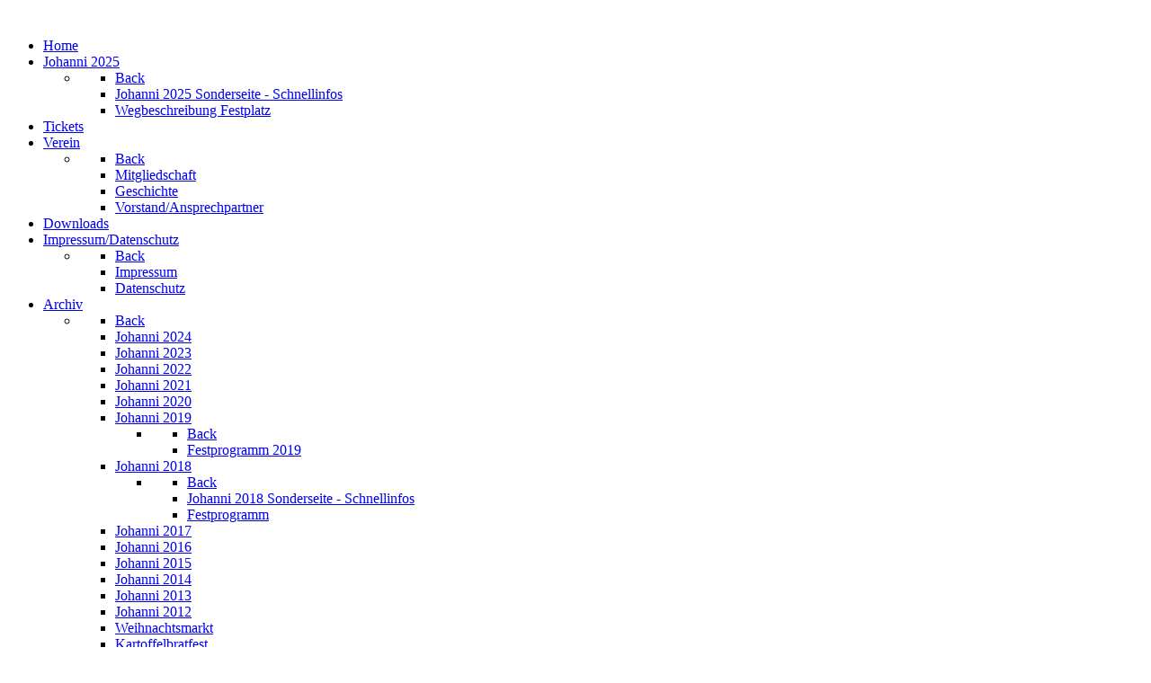

--- FILE ---
content_type: text/html; charset=utf-8
request_url: http://johanni-eschershausen.de/archiv/johanni-2021/108-terminverschiebung
body_size: 38265
content:
<!DOCTYPE html>
<html lang="de-DE" dir="ltr">
        <head>
    
            <meta name="viewport" content="width=device-width, initial-scale=1.0">
        <meta http-equiv="X-UA-Compatible" content="IE=edge" />
        

                <link rel="icon" type="image/x-icon" href="/images/banners/favicon.ico" />
        
            
    <meta charset="utf-8" />
	<base href="http://johanni-eschershausen.de/archiv/johanni-2021/108-terminverschiebung" />
	<meta name="author" content="Alex" />
	<meta name="generator" content="Joomla! - Open Source Content Management" />
	<title>Johanni 2021 Terminverschiebung</title>
	<link href="/favicon.ico" rel="shortcut icon" type="image/vnd.microsoft.icon" />
	<link href="/plugins/system/jce/css/content.css?4d3353b36c035113eb3de67c9856610a" rel="stylesheet" />
	<link href="/plugins/system/rokbox/assets/styles/rokbox.css" rel="stylesheet" />
	<link href="/media/gantry5/assets/css/font-awesome.min.css" rel="stylesheet" />
	<link href="/media/gantry5/engines/nucleus/css-compiled/nucleus.css" rel="stylesheet" />
	<link href="/templates/g5_helium/custom/css-compiled/helium_18.css" rel="stylesheet" />
	<link href="/media/gantry5/assets/css/bootstrap-gantry.css" rel="stylesheet" />
	<link href="/media/gantry5/engines/nucleus/css-compiled/joomla.css" rel="stylesheet" />
	<link href="/media/jui/css/icomoon.css" rel="stylesheet" />
	<link href="/media/cms/css/debug.css" rel="stylesheet" />
	<link href="/templates/g5_helium/custom/css-compiled/helium-joomla_18.css" rel="stylesheet" />
	<link href="/templates/g5_helium/custom/css-compiled/custom_18.css" rel="stylesheet" />
	<script type="application/json" class="joomla-script-options new">{
    "csrf.token": "9e6607853999e9bdd572a4ae515b8f7d",
    "system.paths": {
        "root": "",
        "base": ""
    }
}</script>
	<script src="/media/jui/js/jquery.js?4d3353b36c035113eb3de67c9856610a"></script>
	<script src="/media/jui/js/jquery-noconflict.js?4d3353b36c035113eb3de67c9856610a"></script>
	<script src="/media/jui/js/jquery-migrate.js?4d3353b36c035113eb3de67c9856610a"></script>
	<script src="/media/jui/js/bootstrap.js?4d3353b36c035113eb3de67c9856610a"></script>
	<script src="/media/system/js/caption-uncompressed.js?4d3353b36c035113eb3de67c9856610a"></script>
	<script src="/media/system/js/mootools-core-uncompressed.js?4d3353b36c035113eb3de67c9856610a"></script>
	<script src="/media/system/js/core-uncompressed.js?4d3353b36c035113eb3de67c9856610a"></script>
	<script src="/media/system/js/mootools-more-uncompressed.js?4d3353b36c035113eb3de67c9856610a"></script>
	<script src="/plugins/system/rokbox/assets/js/rokbox.js"></script>
	<script>
jQuery(window).on('load',  function() {
				new JCaption('img.caption');
			});if (typeof RokBoxSettings == 'undefined') RokBoxSettings = {pc: '100'};
	</script>
	<meta property="og:site_name" content="Johanni Eschershausen e.V."/>
	<meta property="og:title" content="Johanni 2021 Terminverschiebung"/>
	<meta property="og:type" content="article"/>
	<meta property="og:url" content="http://johanni-eschershausen.de/archiv/johanni-2021/108-terminverschiebung"/>

    <!--[if (gte IE 8)&(lte IE 9)]>
        <script type="text/javascript" src="/media/gantry5/assets/js/html5shiv-printshiv.min.js"></script>
        <link rel="stylesheet" href="/media/gantry5/engines/nucleus/css/nucleus-ie9.css" type="text/css"/>
        <script type="text/javascript" src="/media/gantry5/assets/js/matchmedia.polyfill.js"></script>
        <![endif]-->
                        
</head>

    <body class="gantry g-helium-style site com_content view-article no-layout no-task dir-ltr itemid-338 outline-18 g-offcanvas-left g-default g-style-preset6">
        
                    

        <div id="g-offcanvas"  data-g-offcanvas-swipe="1" data-g-offcanvas-css3="1">
                        <div class="g-grid">                        

        <div class="g-block size-100">
             <!-- START PARTICLE mobile-menu-5697 -->
            <div id="mobile-menu-5697-particle" class="g-content g-particle">            <div id="g-mobilemenu-container" data-g-menu-breakpoint="48rem"></div>
            </div>            <!-- END PARTICLE mobile-menu-5697 -->
        </div>
            </div>
    </div>
        <div id="g-page-surround">
            <div class="g-offcanvas-hide g-offcanvas-toggle" role="navigation" data-offcanvas-toggle aria-controls="g-offcanvas" aria-expanded="false"><i class="fa fa-fw fa-bars"></i></div>                        

                                
                <section id="g-navigation">
                                        <div class="g-grid">                        

        <div class="g-block size-13">
             <!-- START PARTICLE logo-9021 -->
            <div id="logo-9021-particle" class="g-content g-particle">            <a href="http://www.johanni-eschershausen.de/" target="_self" title="" aria-label=""  class="g-logo g-logo-helium">
                        <img src="/images/banners/15749-1-pag-5d544b334dda8-png.png"  alt="" />
            </a>
            </div>            <!-- END PARTICLE logo-9021 -->
        </div>
                    

        <div class="g-block size-65">
             <!-- START PARTICLE menu-6409 -->
            <div id="menu-6409-particle" class="g-content g-particle">            <nav class="g-main-nav" data-g-hover-expand="true">
        <ul class="g-toplevel">
                                                                                                        
        
                        
        
                
        <li class="g-menu-item g-menu-item-type-component g-menu-item-101 g-standard  ">
            <a class="g-menu-item-container" href="/">
                                                                <span class="g-menu-item-content">
                                    <span class="g-menu-item-title">Home</span>
            
                    </span>
                                                </a>
                                </li>
    
                                                                                        
        
                        
        
                
        <li class="g-menu-item g-menu-item-type-component g-menu-item-260 g-parent g-standard g-menu-item-link-parent ">
            <a class="g-menu-item-container" href="/johanni-2025">
                                                                <span class="g-menu-item-content">
                                    <span class="g-menu-item-title">Johanni 2025</span>
            
                    </span>
                    <span class="g-menu-parent-indicator" data-g-menuparent=""></span>                            </a>
                                                        <ul class="g-dropdown g-inactive g-fade g-dropdown-right">
            <li class="g-dropdown-column">
                        <div class="g-grid">
                        <div class="g-block size-100">
            <ul class="g-sublevel">
                <li class="g-level-1 g-go-back">
                    <a class="g-menu-item-container" href="#" data-g-menuparent=""><span>Back</span></a>
                </li>
                                                                                                            
        
                        
        
                
        <li class="g-menu-item g-menu-item-type-component g-menu-item-242  ">
            <a class="g-menu-item-container" href="/johanni-2025/johanni-2025-sonderseite-schnellinfos">
                                                                <span class="g-menu-item-content">
                                    <span class="g-menu-item-title">Johanni 2025 Sonderseite - Schnellinfos</span>
            
                    </span>
                                                </a>
                                </li>
    
                                                                                        
        
                        
        
                
        <li class="g-menu-item g-menu-item-type-component g-menu-item-138  ">
            <a class="g-menu-item-container" href="/johanni-2025/wegbeschreibung-festplatz">
                                                                <span class="g-menu-item-content">
                                    <span class="g-menu-item-title">Wegbeschreibung Festplatz</span>
            
                    </span>
                                                </a>
                                </li>
    
    
            </ul>
        </div>
            </div>

            </li>
        </ul>
            </li>
    
                                                                                        
        
                        
        
                
        <li class="g-menu-item g-menu-item-type-component g-menu-item-340 g-standard  ">
            <a class="g-menu-item-container" href="/tickets">
                                                                <span class="g-menu-item-content">
                                    <span class="g-menu-item-title">Tickets</span>
            
                    </span>
                                                </a>
                                </li>
    
                                                                                        
        
                        
        
                
        <li class="g-menu-item g-menu-item-type-component g-menu-item-124 g-parent g-standard g-menu-item-link-parent ">
            <a class="g-menu-item-container" href="/verein">
                                                                <span class="g-menu-item-content">
                                    <span class="g-menu-item-title">Verein</span>
            
                    </span>
                    <span class="g-menu-parent-indicator" data-g-menuparent=""></span>                            </a>
                                                        <ul class="g-dropdown g-inactive g-fade g-dropdown-right">
            <li class="g-dropdown-column">
                        <div class="g-grid">
                        <div class="g-block size-100">
            <ul class="g-sublevel">
                <li class="g-level-1 g-go-back">
                    <a class="g-menu-item-container" href="#" data-g-menuparent=""><span>Back</span></a>
                </li>
                                                                                                            
        
                        
        
                
        <li class="g-menu-item g-menu-item-type-component g-menu-item-130  ">
            <a class="g-menu-item-container" href="/verein/mitgliedschaft">
                                                                <span class="g-menu-item-content">
                                    <span class="g-menu-item-title">Mitgliedschaft</span>
            
                    </span>
                                                </a>
                                </li>
    
                                                                                        
        
                        
        
                
        <li class="g-menu-item g-menu-item-type-component g-menu-item-102  ">
            <a class="g-menu-item-container" href="/verein/geschichte">
                                                                <span class="g-menu-item-content">
                                    <span class="g-menu-item-title">Geschichte</span>
            
                    </span>
                                                </a>
                                </li>
    
                                                                                        
        
                        
        
                
        <li class="g-menu-item g-menu-item-type-component g-menu-item-125  ">
            <a class="g-menu-item-container" href="/verein/vorstand-ansprechpartner">
                                                                <span class="g-menu-item-content">
                                    <span class="g-menu-item-title">Vorstand/Ansprechpartner</span>
            
                    </span>
                                                </a>
                                </li>
    
    
            </ul>
        </div>
            </div>

            </li>
        </ul>
            </li>
    
                                                                                        
        
                        
        
                
        <li class="g-menu-item g-menu-item-type-component g-menu-item-128 g-standard  ">
            <a class="g-menu-item-container" href="/downloads">
                                                                <span class="g-menu-item-content">
                                    <span class="g-menu-item-title">Downloads</span>
            
                    </span>
                                                </a>
                                </li>
    
                                                                                        
        
                        
        
                
        <li class="g-menu-item g-menu-item-type-component g-menu-item-217 g-parent g-standard g-menu-item-link-parent ">
            <a class="g-menu-item-container" href="/impressum-datenschutz">
                                                                <span class="g-menu-item-content">
                                    <span class="g-menu-item-title">Impressum/Datenschutz</span>
            
                    </span>
                    <span class="g-menu-parent-indicator" data-g-menuparent=""></span>                            </a>
                                                        <ul class="g-dropdown g-inactive g-fade g-dropdown-right">
            <li class="g-dropdown-column">
                        <div class="g-grid">
                        <div class="g-block size-100">
            <ul class="g-sublevel">
                <li class="g-level-1 g-go-back">
                    <a class="g-menu-item-container" href="#" data-g-menuparent=""><span>Back</span></a>
                </li>
                                                                                                            
        
                        
        
                
        <li class="g-menu-item g-menu-item-type-component g-menu-item-218  ">
            <a class="g-menu-item-container" href="/impressum-datenschutz/impressum">
                                                                <span class="g-menu-item-content">
                                    <span class="g-menu-item-title">Impressum</span>
            
                    </span>
                                                </a>
                                </li>
    
                                                                                        
        
                        
        
                
        <li class="g-menu-item g-menu-item-type-component g-menu-item-219  ">
            <a class="g-menu-item-container" href="/impressum-datenschutz/datenschutz">
                                                                <span class="g-menu-item-content">
                                    <span class="g-menu-item-title">Datenschutz</span>
            
                    </span>
                                                </a>
                                </li>
    
    
            </ul>
        </div>
            </div>

            </li>
        </ul>
            </li>
    
                                                                                        
        
                        
        
                
        <li class="g-menu-item g-menu-item-type-component g-menu-item-119 g-parent active g-standard g-menu-item-link-parent ">
            <a class="g-menu-item-container" href="/archiv">
                                                                <span class="g-menu-item-content">
                                    <span class="g-menu-item-title">Archiv</span>
            
                    </span>
                    <span class="g-menu-parent-indicator" data-g-menuparent=""></span>                            </a>
                                                        <ul class="g-dropdown g-inactive g-fade g-dropdown-right">
            <li class="g-dropdown-column">
                        <div class="g-grid">
                        <div class="g-block size-100">
            <ul class="g-sublevel">
                <li class="g-level-1 g-go-back">
                    <a class="g-menu-item-container" href="#" data-g-menuparent=""><span>Back</span></a>
                </li>
                                                                                                            
        
                        
        
                
        <li class="g-menu-item g-menu-item-type-component g-menu-item-345  ">
            <a class="g-menu-item-container" href="/archiv/johanni-2024">
                                                                <span class="g-menu-item-content">
                                    <span class="g-menu-item-title">Johanni 2024</span>
            
                    </span>
                                                </a>
                                </li>
    
                                                                                        
        
                        
        
                
        <li class="g-menu-item g-menu-item-type-component g-menu-item-344  ">
            <a class="g-menu-item-container" href="/archiv/johanni-2023">
                                                                <span class="g-menu-item-content">
                                    <span class="g-menu-item-title">Johanni 2023</span>
            
                    </span>
                                                </a>
                                </li>
    
                                                                                        
        
                        
        
                
        <li class="g-menu-item g-menu-item-type-component g-menu-item-341  ">
            <a class="g-menu-item-container" href="/archiv/johanni-2022">
                                                                <span class="g-menu-item-content">
                                    <span class="g-menu-item-title">Johanni 2022</span>
            
                    </span>
                                                </a>
                                </li>
    
                                                                                        
        
                        
        
                
        <li class="g-menu-item g-menu-item-type-component g-menu-item-338 active  ">
            <a class="g-menu-item-container" href="/archiv/johanni-2021">
                                                                <span class="g-menu-item-content">
                                    <span class="g-menu-item-title">Johanni 2021</span>
            
                    </span>
                                                </a>
                                </li>
    
                                                                                        
        
                        
        
                
        <li class="g-menu-item g-menu-item-type-component g-menu-item-316  ">
            <a class="g-menu-item-container" href="/archiv/johanni-2020">
                                                                <span class="g-menu-item-content">
                                    <span class="g-menu-item-title">Johanni 2020</span>
            
                    </span>
                                                </a>
                                </li>
    
                                                                                        
        
                        
        
                
        <li class="g-menu-item g-menu-item-type-component g-menu-item-234 g-parent g-menu-item-link-parent ">
            <a class="g-menu-item-container" href="/archiv/johanni-2019">
                                                                <span class="g-menu-item-content">
                                    <span class="g-menu-item-title">Johanni 2019</span>
            
                    </span>
                    <span class="g-menu-parent-indicator" data-g-menuparent=""></span>                            </a>
                                                        <ul class="g-dropdown g-inactive g-fade g-dropdown-right">
            <li class="g-dropdown-column">
                        <div class="g-grid">
                        <div class="g-block size-100">
            <ul class="g-sublevel">
                <li class="g-level-2 g-go-back">
                    <a class="g-menu-item-container" href="#" data-g-menuparent=""><span>Back</span></a>
                </li>
                                                                                                            
        
                        
        
                
        <li class="g-menu-item g-menu-item-type-component g-menu-item-241  ">
            <a class="g-menu-item-container" href="/archiv/johanni-2019/festprogramm-2019">
                                                                <span class="g-menu-item-content">
                                    <span class="g-menu-item-title">Festprogramm 2019</span>
            
                    </span>
                                                </a>
                                </li>
    
    
            </ul>
        </div>
            </div>

            </li>
        </ul>
            </li>
    
                                                                                        
        
                        
        
                
        <li class="g-menu-item g-menu-item-type-component g-menu-item-189 g-parent g-menu-item-link-parent ">
            <a class="g-menu-item-container" href="/archiv/johanni-2018">
                                                                <span class="g-menu-item-content">
                                    <span class="g-menu-item-title">Johanni 2018</span>
            
                    </span>
                    <span class="g-menu-parent-indicator" data-g-menuparent=""></span>                            </a>
                                                        <ul class="g-dropdown g-inactive g-fade g-dropdown-right">
            <li class="g-dropdown-column">
                        <div class="g-grid">
                        <div class="g-block size-100">
            <ul class="g-sublevel">
                <li class="g-level-2 g-go-back">
                    <a class="g-menu-item-container" href="#" data-g-menuparent=""><span>Back</span></a>
                </li>
                                                                                                            
        
                        
        
                
        <li class="g-menu-item g-menu-item-type-component g-menu-item-199  ">
            <a class="g-menu-item-container" href="/archiv/johanni-2018/johanni-2018-sonderseite-schnellinfos">
                                                                <span class="g-menu-item-content">
                                    <span class="g-menu-item-title">Johanni 2018 Sonderseite - Schnellinfos</span>
            
                    </span>
                                                </a>
                                </li>
    
                                                                                        
        
                        
        
                
        <li class="g-menu-item g-menu-item-type-component g-menu-item-181  ">
            <a class="g-menu-item-container" href="/archiv/johanni-2018/festprogramm">
                                                                <span class="g-menu-item-content">
                                    <span class="g-menu-item-title">Festprogramm</span>
            
                    </span>
                                                </a>
                                </li>
    
    
            </ul>
        </div>
            </div>

            </li>
        </ul>
            </li>
    
                                                                                        
        
                        
        
                
        <li class="g-menu-item g-menu-item-type-component g-menu-item-185  ">
            <a class="g-menu-item-container" href="/archiv/johanni-2017">
                                                                <span class="g-menu-item-content">
                                    <span class="g-menu-item-title">Johanni 2017</span>
            
                    </span>
                                                </a>
                                </li>
    
                                                                                        
        
                        
        
                
        <li class="g-menu-item g-menu-item-type-component g-menu-item-120  ">
            <a class="g-menu-item-container" href="/archiv/johanni-2016">
                                                                <span class="g-menu-item-content">
                                    <span class="g-menu-item-title">Johanni 2016</span>
            
                    </span>
                                                </a>
                                </li>
    
                                                                                        
        
                        
        
                
        <li class="g-menu-item g-menu-item-type-component g-menu-item-116  ">
            <a class="g-menu-item-container" href="/archiv/johanni-2015">
                                                                <span class="g-menu-item-content">
                                    <span class="g-menu-item-title">Johanni 2015</span>
            
                    </span>
                                                </a>
                                </li>
    
                                                                                        
        
                        
        
                
        <li class="g-menu-item g-menu-item-type-component g-menu-item-115  ">
            <a class="g-menu-item-container" href="/archiv/johanni-2014">
                                                                <span class="g-menu-item-content">
                                    <span class="g-menu-item-title">Johanni 2014</span>
            
                    </span>
                                                </a>
                                </li>
    
                                                                                        
        
                        
        
                
        <li class="g-menu-item g-menu-item-type-component g-menu-item-114  ">
            <a class="g-menu-item-container" href="/archiv/johanni-2013">
                                                                <span class="g-menu-item-content">
                                    <span class="g-menu-item-title">Johanni 2013</span>
            
                    </span>
                                                </a>
                                </li>
    
                                                                                        
        
                        
        
                
        <li class="g-menu-item g-menu-item-type-component g-menu-item-117  ">
            <a class="g-menu-item-container" href="/archiv/johanni-2012">
                                                                <span class="g-menu-item-content">
                                    <span class="g-menu-item-title">Johanni 2012</span>
            
                    </span>
                                                </a>
                                </li>
    
                                                                                        
        
                        
        
                
        <li class="g-menu-item g-menu-item-type-component g-menu-item-121  ">
            <a class="g-menu-item-container" href="/archiv/weihnachtsmarkt">
                                                                <span class="g-menu-item-content">
                                    <span class="g-menu-item-title">Weihnachtsmarkt</span>
            
                    </span>
                                                </a>
                                </li>
    
                                                                                        
        
                        
        
                
        <li class="g-menu-item g-menu-item-type-component g-menu-item-122  ">
            <a class="g-menu-item-container" href="/archiv/kartoffelbratfest">
                                                                <span class="g-menu-item-content">
                                    <span class="g-menu-item-title">Kartoffelbratfest</span>
            
                    </span>
                                                </a>
                                </li>
    
                                                                                        
        
                        
        
                
        <li class="g-menu-item g-menu-item-type-component g-menu-item-159  ">
            <a class="g-menu-item-container" href="/archiv/osterfeuer">
                                                                <span class="g-menu-item-content">
                                    <span class="g-menu-item-title">Osterfeuer / Osterglühen</span>
            
                    </span>
                                                </a>
                                </li>
    
                                                                                        
        
                        
        
                
        <li class="g-menu-item g-menu-item-type-component g-menu-item-123  ">
            <a class="g-menu-item-container" href="/archiv/sonstiges">
                                                                <span class="g-menu-item-content">
                                    <span class="g-menu-item-title">Sonstiges</span>
            
                    </span>
                                                </a>
                                </li>
    
    
            </ul>
        </div>
            </div>

            </li>
        </ul>
            </li>
    
    
        </ul>
    </nav>
            </div>            <!-- END PARTICLE menu-6409 -->
        </div>
                    

        <div class="g-block size-22 g-social-header">
             <!-- START PARTICLE social-3171 -->
            <div id="social-3171-particle" class="g-content g-particle">            <div class="g-social ">
                                            <a href="https://www.facebook.com/eschershausen.johanni/" target="_blank" rel="noopener noreferrer">
                <span class="fa fa-facebook fa-fw"></span>                <span class="g-social-text"></span>            </a>
                                            <a href="https://www.instagram.com/johanni.eschershausen/" target="_blank" rel="noopener noreferrer">
                <span class="fa fa-instagram"></span>                <span class="g-social-text"></span>            </a>
                                            <a href="https://www.youtube.com/channel/UCgnHct8a6RQHQFo8eFsI4Ug" target="_blank" rel="noopener noreferrer">
                <span class="fa fa-youtube-play"></span>                <span class="g-social-text"></span>            </a>
            </div>
            </div>            <!-- END PARTICLE social-3171 -->
        </div>
            </div>
            
    </section>
                
                                
                
    
                <section id="g-container-main" class="g-wrapper">
                <div class="g-container">                    <div class="g-grid">                        

        <div class="g-block size-100">
             <main id="g-mainbar">
                                        <div class="g-grid">                        

        <div class="g-block size-100">
             <div class="g-content">
                                                            <div class="platform-content row-fluid"><div class="span12"><div class="item-page" itemscope itemtype="https://schema.org/Article">
	<meta itemprop="inLanguage" content="de-DE" />
	
		
			<div class="page-header">
		<h2 itemprop="headline">
			Johanni 2021 Terminverschiebung		</h2>
							</div>
							
<div class="icons">
	
					<div class="btn-group pull-right">
				<button class="btn dropdown-toggle" type="button" id="dropdownMenuButton-108" aria-label="User tools"
				data-toggle="dropdown" aria-haspopup="true" aria-expanded="false">
					<span class="icon-cog" aria-hidden="true"></span>
					<span class="caret" aria-hidden="true"></span>
				</button>
								<ul class="dropdown-menu" aria-labelledby="dropdownMenuButton-108">
											<li class="print-icon"> <a href="/archiv/johanni-2021/108-terminverschiebung?tmpl=component&amp;print=1&amp;layout=default" title="Print article < Johanni 2021 Terminverschiebung >" onclick="window.open(this.href,'win2','status=no,toolbar=no,scrollbars=yes,titlebar=no,menubar=no,resizable=yes,width=640,height=480,directories=no,location=no'); return false;" rel="nofollow">			<span class="icon-print" aria-hidden="true"></span>
		Drucken	</a> </li>
																			</ul>
			</div>
		
	</div>
			
		
	
	
		
								<div itemprop="articleBody">
		<p><strong>Johanni vom Juni 2021 in den Oktober 2021 verschoben</strong></p>
<p>&nbsp;</p>
<p>Der Vorstand des Johanni e.V. Eschershausen hat beschlossen, das Johanni Volks- und Schützenfest 2021 aufgrund der aktuellen Lage im Oktober stattfinden zu lassen.</p>
<p>&nbsp;</p>
<p>"Wir sind optimistisch, dass es im Oktober die Möglichkeit gibt, das Fest auszurichten", so der Vorstand. Die drei Tage mit abwechslungsreichem Programm für alle Generationen im "Johanni - Style" sind für das Wochenende vom 15.10.2021 - 17.10.2021 geplant.</p>
<p>&nbsp;</p>
<hr /> <div style="clear:both;"></div><div class="socialbuttons" style="padding-top: 5px;padding-bottom:5px; overflow: hidden; float: left;"><div style="width: 80px !important; height: 20px; float: left; border: none;"><iframe src="https://www.facebook.com/plugins/like.php?locale=de_DE&href=http%3A%2F%2Fjohanni-eschershausen.de%2Farchiv%2Fjohanni-2021%2F108-terminverschiebung&amp;layout=button_count&amp;show_faces=true&amp;action=like&amp;colorscheme=light&amp;font=arial&amp;height=20" scrolling="no" frameborder="0" style="border:none; overflow:hidden; width: 80px; height :20px;" allowTransparency="true"></iframe></div><div style="width: 90px !important; height: 20px; float: left; margin-left: 10px; border: none;"><a rel="nofollow" href="http://twitter.com/share" class="twitter-share-button" data-url="http://johanni-eschershausen.de/archiv/johanni-2021/108-terminverschiebung" data-count="horizontal" data-lang="en">Twitter</a><script src="https://platform.twitter.com/widgets.js" type="text/javascript"></script></div></div><div style="clear:both;"></div>	</div>

						
	<ul class="pager pagenav">
	<li class="previous">
		<a class="hasTooltip" title="Johanni 2021 Teaser" aria-label="Previous article: Johanni 2021 Teaser" href="/archiv/johanni-2021/109-johanni-2021-teaser" rel="prev">
			<span class="icon-chevron-left" aria-hidden="true"></span> <span aria-hidden="true">Zurück</span>		</a>
	</li>
	<li class="next">
		<a class="hasTooltip" title="Johanni 2021" aria-label="Next article: Johanni 2021" href="/archiv/johanni-2021/107-johanni-2021" rel="next">
			<span aria-hidden="true">Weiter</span> <span class="icon-chevron-right" aria-hidden="true"></span>		</a>
	</li>
</ul>
							</div></div></div>
    
            
    </div>
        </div>
            </div>
            
    </main>
        </div>
            </div>
    </div>
        
    </section>
    
                                
                <footer id="g-footer">
                <div class="g-container">                                <div class="g-grid">                        

        <div class="g-block size-9">
             <!-- START PARTICLE logo-9571 -->
            <div id="logo-9571-particle" class="g-content g-particle">            <a href="/" target="_self" title="" aria-label="" rel="home" class="g-logo g-logo-helium">
                        <img src="/images/visforms/Bild2.png"  alt="" />
            </a>
            </div>            <!-- END PARTICLE logo-9571 -->
        </div>
                    

        <div class="g-block size-58">
             <!-- START PARTICLE custom-9725 -->
            <div id="custom-9725-particle" class="g-content g-particle">            Johanni Eschershausen e.V.
            </div>            <!-- END PARTICLE custom-9725 -->
        </div>
                    

        <div class="g-block size-33">
             <!-- START PARTICLE totop-8670 -->
            <div id="totop-8670-particle" class="g-content g-particle">            <div class="">
    <div class="g-totop">
        <a href="#" id="g-totop" rel="nofollow" title="Back to top" aria-label="Back to top">
            Back to top            <i class="fa fa-chevron-up fa-fw"></i>                    </a>
    </div>
</div>
            </div>            <!-- END PARTICLE totop-8670 -->
        </div>
            </div>
            </div>
        
    </footer>
            
                        

        </div>
                    

                        <script type="text/javascript" src="/media/gantry5/assets/js/main.js"></script>
    

    

        
    </body>
</html>
